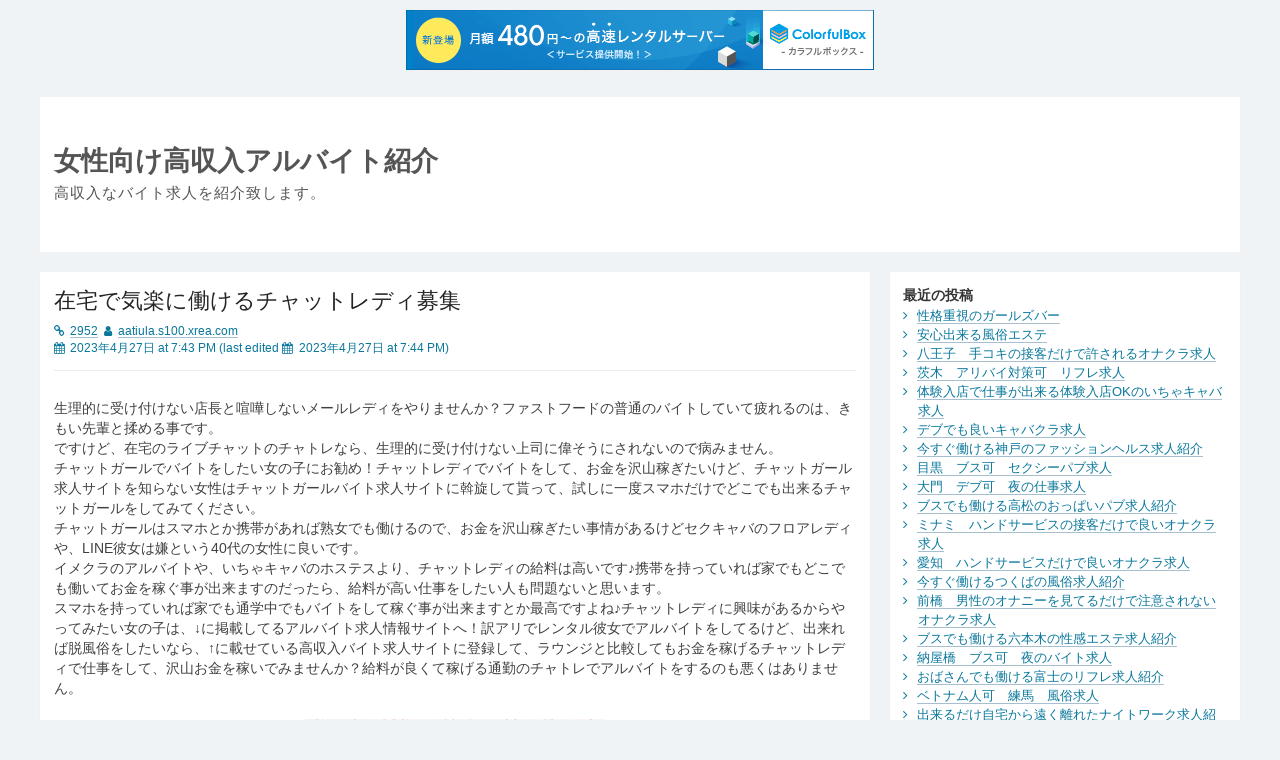

--- FILE ---
content_type: text/html; charset=UTF-8
request_url: http://aatiula.s100.xrea.com/?p=2952
body_size: 7952
content:
<!doctype html>
<html lang="ja">
<head>
	<meta charset="UTF-8">
	<meta name="viewport" content="width=device-width, initial-scale=1">
	<link rel="profile" href="https://gmpg.org/xfn/11">

	<title>在宅で気楽に働けるチャットレディ募集 &#8211; 女性向け高収入アルバイト紹介</title>
<meta name='robots' content='max-image-preview:large' />
<link rel="alternate" type="application/rss+xml" title="女性向け高収入アルバイト紹介 &raquo; フィード" href="http://aatiula.s100.xrea.com/?feed=rss2" />
<link rel="alternate" type="application/rss+xml" title="女性向け高収入アルバイト紹介 &raquo; コメントフィード" href="http://aatiula.s100.xrea.com/?feed=comments-rss2" />
<script type="text/javascript">
window._wpemojiSettings = {"baseUrl":"https:\/\/s.w.org\/images\/core\/emoji\/14.0.0\/72x72\/","ext":".png","svgUrl":"https:\/\/s.w.org\/images\/core\/emoji\/14.0.0\/svg\/","svgExt":".svg","source":{"concatemoji":"http:\/\/aatiula.s100.xrea.com\/wp-includes\/js\/wp-emoji-release.min.js?ver=6.2.8"}};
/*! This file is auto-generated */
!function(e,a,t){var n,r,o,i=a.createElement("canvas"),p=i.getContext&&i.getContext("2d");function s(e,t){p.clearRect(0,0,i.width,i.height),p.fillText(e,0,0);e=i.toDataURL();return p.clearRect(0,0,i.width,i.height),p.fillText(t,0,0),e===i.toDataURL()}function c(e){var t=a.createElement("script");t.src=e,t.defer=t.type="text/javascript",a.getElementsByTagName("head")[0].appendChild(t)}for(o=Array("flag","emoji"),t.supports={everything:!0,everythingExceptFlag:!0},r=0;r<o.length;r++)t.supports[o[r]]=function(e){if(p&&p.fillText)switch(p.textBaseline="top",p.font="600 32px Arial",e){case"flag":return s("\ud83c\udff3\ufe0f\u200d\u26a7\ufe0f","\ud83c\udff3\ufe0f\u200b\u26a7\ufe0f")?!1:!s("\ud83c\uddfa\ud83c\uddf3","\ud83c\uddfa\u200b\ud83c\uddf3")&&!s("\ud83c\udff4\udb40\udc67\udb40\udc62\udb40\udc65\udb40\udc6e\udb40\udc67\udb40\udc7f","\ud83c\udff4\u200b\udb40\udc67\u200b\udb40\udc62\u200b\udb40\udc65\u200b\udb40\udc6e\u200b\udb40\udc67\u200b\udb40\udc7f");case"emoji":return!s("\ud83e\udef1\ud83c\udffb\u200d\ud83e\udef2\ud83c\udfff","\ud83e\udef1\ud83c\udffb\u200b\ud83e\udef2\ud83c\udfff")}return!1}(o[r]),t.supports.everything=t.supports.everything&&t.supports[o[r]],"flag"!==o[r]&&(t.supports.everythingExceptFlag=t.supports.everythingExceptFlag&&t.supports[o[r]]);t.supports.everythingExceptFlag=t.supports.everythingExceptFlag&&!t.supports.flag,t.DOMReady=!1,t.readyCallback=function(){t.DOMReady=!0},t.supports.everything||(n=function(){t.readyCallback()},a.addEventListener?(a.addEventListener("DOMContentLoaded",n,!1),e.addEventListener("load",n,!1)):(e.attachEvent("onload",n),a.attachEvent("onreadystatechange",function(){"complete"===a.readyState&&t.readyCallback()})),(e=t.source||{}).concatemoji?c(e.concatemoji):e.wpemoji&&e.twemoji&&(c(e.twemoji),c(e.wpemoji)))}(window,document,window._wpemojiSettings);
</script>
<style type="text/css">
img.wp-smiley,
img.emoji {
	display: inline !important;
	border: none !important;
	box-shadow: none !important;
	height: 1em !important;
	width: 1em !important;
	margin: 0 0.07em !important;
	vertical-align: -0.1em !important;
	background: none !important;
	padding: 0 !important;
}
</style>
	<link rel='stylesheet' id='wp-block-library-css' href='http://aatiula.s100.xrea.com/wp-includes/css/dist/block-library/style.min.css?ver=6.2.8' type='text/css' media='all' />
<link rel='stylesheet' id='classic-theme-styles-css' href='http://aatiula.s100.xrea.com/wp-includes/css/classic-themes.min.css?ver=6.2.8' type='text/css' media='all' />
<style id='global-styles-inline-css' type='text/css'>
body{--wp--preset--color--black: #000000;--wp--preset--color--cyan-bluish-gray: #abb8c3;--wp--preset--color--white: #ffffff;--wp--preset--color--pale-pink: #f78da7;--wp--preset--color--vivid-red: #cf2e2e;--wp--preset--color--luminous-vivid-orange: #ff6900;--wp--preset--color--luminous-vivid-amber: #fcb900;--wp--preset--color--light-green-cyan: #7bdcb5;--wp--preset--color--vivid-green-cyan: #00d084;--wp--preset--color--pale-cyan-blue: #8ed1fc;--wp--preset--color--vivid-cyan-blue: #0693e3;--wp--preset--color--vivid-purple: #9b51e0;--wp--preset--gradient--vivid-cyan-blue-to-vivid-purple: linear-gradient(135deg,rgba(6,147,227,1) 0%,rgb(155,81,224) 100%);--wp--preset--gradient--light-green-cyan-to-vivid-green-cyan: linear-gradient(135deg,rgb(122,220,180) 0%,rgb(0,208,130) 100%);--wp--preset--gradient--luminous-vivid-amber-to-luminous-vivid-orange: linear-gradient(135deg,rgba(252,185,0,1) 0%,rgba(255,105,0,1) 100%);--wp--preset--gradient--luminous-vivid-orange-to-vivid-red: linear-gradient(135deg,rgba(255,105,0,1) 0%,rgb(207,46,46) 100%);--wp--preset--gradient--very-light-gray-to-cyan-bluish-gray: linear-gradient(135deg,rgb(238,238,238) 0%,rgb(169,184,195) 100%);--wp--preset--gradient--cool-to-warm-spectrum: linear-gradient(135deg,rgb(74,234,220) 0%,rgb(151,120,209) 20%,rgb(207,42,186) 40%,rgb(238,44,130) 60%,rgb(251,105,98) 80%,rgb(254,248,76) 100%);--wp--preset--gradient--blush-light-purple: linear-gradient(135deg,rgb(255,206,236) 0%,rgb(152,150,240) 100%);--wp--preset--gradient--blush-bordeaux: linear-gradient(135deg,rgb(254,205,165) 0%,rgb(254,45,45) 50%,rgb(107,0,62) 100%);--wp--preset--gradient--luminous-dusk: linear-gradient(135deg,rgb(255,203,112) 0%,rgb(199,81,192) 50%,rgb(65,88,208) 100%);--wp--preset--gradient--pale-ocean: linear-gradient(135deg,rgb(255,245,203) 0%,rgb(182,227,212) 50%,rgb(51,167,181) 100%);--wp--preset--gradient--electric-grass: linear-gradient(135deg,rgb(202,248,128) 0%,rgb(113,206,126) 100%);--wp--preset--gradient--midnight: linear-gradient(135deg,rgb(2,3,129) 0%,rgb(40,116,252) 100%);--wp--preset--duotone--dark-grayscale: url('#wp-duotone-dark-grayscale');--wp--preset--duotone--grayscale: url('#wp-duotone-grayscale');--wp--preset--duotone--purple-yellow: url('#wp-duotone-purple-yellow');--wp--preset--duotone--blue-red: url('#wp-duotone-blue-red');--wp--preset--duotone--midnight: url('#wp-duotone-midnight');--wp--preset--duotone--magenta-yellow: url('#wp-duotone-magenta-yellow');--wp--preset--duotone--purple-green: url('#wp-duotone-purple-green');--wp--preset--duotone--blue-orange: url('#wp-duotone-blue-orange');--wp--preset--font-size--small: 13px;--wp--preset--font-size--medium: 20px;--wp--preset--font-size--large: 36px;--wp--preset--font-size--x-large: 42px;--wp--preset--spacing--20: 0.44rem;--wp--preset--spacing--30: 0.67rem;--wp--preset--spacing--40: 1rem;--wp--preset--spacing--50: 1.5rem;--wp--preset--spacing--60: 2.25rem;--wp--preset--spacing--70: 3.38rem;--wp--preset--spacing--80: 5.06rem;--wp--preset--shadow--natural: 6px 6px 9px rgba(0, 0, 0, 0.2);--wp--preset--shadow--deep: 12px 12px 50px rgba(0, 0, 0, 0.4);--wp--preset--shadow--sharp: 6px 6px 0px rgba(0, 0, 0, 0.2);--wp--preset--shadow--outlined: 6px 6px 0px -3px rgba(255, 255, 255, 1), 6px 6px rgba(0, 0, 0, 1);--wp--preset--shadow--crisp: 6px 6px 0px rgba(0, 0, 0, 1);}:where(.is-layout-flex){gap: 0.5em;}body .is-layout-flow > .alignleft{float: left;margin-inline-start: 0;margin-inline-end: 2em;}body .is-layout-flow > .alignright{float: right;margin-inline-start: 2em;margin-inline-end: 0;}body .is-layout-flow > .aligncenter{margin-left: auto !important;margin-right: auto !important;}body .is-layout-constrained > .alignleft{float: left;margin-inline-start: 0;margin-inline-end: 2em;}body .is-layout-constrained > .alignright{float: right;margin-inline-start: 2em;margin-inline-end: 0;}body .is-layout-constrained > .aligncenter{margin-left: auto !important;margin-right: auto !important;}body .is-layout-constrained > :where(:not(.alignleft):not(.alignright):not(.alignfull)){max-width: var(--wp--style--global--content-size);margin-left: auto !important;margin-right: auto !important;}body .is-layout-constrained > .alignwide{max-width: var(--wp--style--global--wide-size);}body .is-layout-flex{display: flex;}body .is-layout-flex{flex-wrap: wrap;align-items: center;}body .is-layout-flex > *{margin: 0;}:where(.wp-block-columns.is-layout-flex){gap: 2em;}.has-black-color{color: var(--wp--preset--color--black) !important;}.has-cyan-bluish-gray-color{color: var(--wp--preset--color--cyan-bluish-gray) !important;}.has-white-color{color: var(--wp--preset--color--white) !important;}.has-pale-pink-color{color: var(--wp--preset--color--pale-pink) !important;}.has-vivid-red-color{color: var(--wp--preset--color--vivid-red) !important;}.has-luminous-vivid-orange-color{color: var(--wp--preset--color--luminous-vivid-orange) !important;}.has-luminous-vivid-amber-color{color: var(--wp--preset--color--luminous-vivid-amber) !important;}.has-light-green-cyan-color{color: var(--wp--preset--color--light-green-cyan) !important;}.has-vivid-green-cyan-color{color: var(--wp--preset--color--vivid-green-cyan) !important;}.has-pale-cyan-blue-color{color: var(--wp--preset--color--pale-cyan-blue) !important;}.has-vivid-cyan-blue-color{color: var(--wp--preset--color--vivid-cyan-blue) !important;}.has-vivid-purple-color{color: var(--wp--preset--color--vivid-purple) !important;}.has-black-background-color{background-color: var(--wp--preset--color--black) !important;}.has-cyan-bluish-gray-background-color{background-color: var(--wp--preset--color--cyan-bluish-gray) !important;}.has-white-background-color{background-color: var(--wp--preset--color--white) !important;}.has-pale-pink-background-color{background-color: var(--wp--preset--color--pale-pink) !important;}.has-vivid-red-background-color{background-color: var(--wp--preset--color--vivid-red) !important;}.has-luminous-vivid-orange-background-color{background-color: var(--wp--preset--color--luminous-vivid-orange) !important;}.has-luminous-vivid-amber-background-color{background-color: var(--wp--preset--color--luminous-vivid-amber) !important;}.has-light-green-cyan-background-color{background-color: var(--wp--preset--color--light-green-cyan) !important;}.has-vivid-green-cyan-background-color{background-color: var(--wp--preset--color--vivid-green-cyan) !important;}.has-pale-cyan-blue-background-color{background-color: var(--wp--preset--color--pale-cyan-blue) !important;}.has-vivid-cyan-blue-background-color{background-color: var(--wp--preset--color--vivid-cyan-blue) !important;}.has-vivid-purple-background-color{background-color: var(--wp--preset--color--vivid-purple) !important;}.has-black-border-color{border-color: var(--wp--preset--color--black) !important;}.has-cyan-bluish-gray-border-color{border-color: var(--wp--preset--color--cyan-bluish-gray) !important;}.has-white-border-color{border-color: var(--wp--preset--color--white) !important;}.has-pale-pink-border-color{border-color: var(--wp--preset--color--pale-pink) !important;}.has-vivid-red-border-color{border-color: var(--wp--preset--color--vivid-red) !important;}.has-luminous-vivid-orange-border-color{border-color: var(--wp--preset--color--luminous-vivid-orange) !important;}.has-luminous-vivid-amber-border-color{border-color: var(--wp--preset--color--luminous-vivid-amber) !important;}.has-light-green-cyan-border-color{border-color: var(--wp--preset--color--light-green-cyan) !important;}.has-vivid-green-cyan-border-color{border-color: var(--wp--preset--color--vivid-green-cyan) !important;}.has-pale-cyan-blue-border-color{border-color: var(--wp--preset--color--pale-cyan-blue) !important;}.has-vivid-cyan-blue-border-color{border-color: var(--wp--preset--color--vivid-cyan-blue) !important;}.has-vivid-purple-border-color{border-color: var(--wp--preset--color--vivid-purple) !important;}.has-vivid-cyan-blue-to-vivid-purple-gradient-background{background: var(--wp--preset--gradient--vivid-cyan-blue-to-vivid-purple) !important;}.has-light-green-cyan-to-vivid-green-cyan-gradient-background{background: var(--wp--preset--gradient--light-green-cyan-to-vivid-green-cyan) !important;}.has-luminous-vivid-amber-to-luminous-vivid-orange-gradient-background{background: var(--wp--preset--gradient--luminous-vivid-amber-to-luminous-vivid-orange) !important;}.has-luminous-vivid-orange-to-vivid-red-gradient-background{background: var(--wp--preset--gradient--luminous-vivid-orange-to-vivid-red) !important;}.has-very-light-gray-to-cyan-bluish-gray-gradient-background{background: var(--wp--preset--gradient--very-light-gray-to-cyan-bluish-gray) !important;}.has-cool-to-warm-spectrum-gradient-background{background: var(--wp--preset--gradient--cool-to-warm-spectrum) !important;}.has-blush-light-purple-gradient-background{background: var(--wp--preset--gradient--blush-light-purple) !important;}.has-blush-bordeaux-gradient-background{background: var(--wp--preset--gradient--blush-bordeaux) !important;}.has-luminous-dusk-gradient-background{background: var(--wp--preset--gradient--luminous-dusk) !important;}.has-pale-ocean-gradient-background{background: var(--wp--preset--gradient--pale-ocean) !important;}.has-electric-grass-gradient-background{background: var(--wp--preset--gradient--electric-grass) !important;}.has-midnight-gradient-background{background: var(--wp--preset--gradient--midnight) !important;}.has-small-font-size{font-size: var(--wp--preset--font-size--small) !important;}.has-medium-font-size{font-size: var(--wp--preset--font-size--medium) !important;}.has-large-font-size{font-size: var(--wp--preset--font-size--large) !important;}.has-x-large-font-size{font-size: var(--wp--preset--font-size--x-large) !important;}
.wp-block-navigation a:where(:not(.wp-element-button)){color: inherit;}
:where(.wp-block-columns.is-layout-flex){gap: 2em;}
.wp-block-pullquote{font-size: 1.5em;line-height: 1.6;}
</style>
<link rel='stylesheet' id='fontawesome-css' href='http://aatiula.s100.xrea.com/wp-content/themes/labbook/vendor/font-awesome/css/font-awesome.css?ver=1.1.8' type='text/css' media='all' />
<link rel='stylesheet' id='labbook-style-css' href='http://aatiula.s100.xrea.com/wp-content/themes/labbook/style.css?ver=1.1.8' type='text/css' media='all' />
<link rel="https://api.w.org/" href="http://aatiula.s100.xrea.com/index.php?rest_route=/" /><link rel="alternate" type="application/json" href="http://aatiula.s100.xrea.com/index.php?rest_route=/wp/v2/posts/2952" /><link rel="EditURI" type="application/rsd+xml" title="RSD" href="http://aatiula.s100.xrea.com/xmlrpc.php?rsd" />
<link rel="wlwmanifest" type="application/wlwmanifest+xml" href="http://aatiula.s100.xrea.com/wp-includes/wlwmanifest.xml" />
<meta name="generator" content="WordPress 6.2.8" />
<link rel="canonical" href="http://aatiula.s100.xrea.com/?p=2952" />
<link rel='shortlink' href='http://aatiula.s100.xrea.com/?p=2952' />
<link rel="alternate" type="application/json+oembed" href="http://aatiula.s100.xrea.com/index.php?rest_route=%2Foembed%2F1.0%2Fembed&#038;url=http%3A%2F%2Faatiula.s100.xrea.com%2F%3Fp%3D2952" />
<link rel="alternate" type="text/xml+oembed" href="http://aatiula.s100.xrea.com/index.php?rest_route=%2Foembed%2F1.0%2Fembed&#038;url=http%3A%2F%2Faatiula.s100.xrea.com%2F%3Fp%3D2952&#038;format=xml" />

<script type="text/javascript" charset="UTF-8" src="//cache1.value-domain.com/xrea_header.js" async="async"></script>
</head>

<body class="post-template-default single single-post postid-2952 single-format-standard">
<div id="page" class="site">
	<a class="skip-link screen-reader-text" href="#content">Skip to content</a>

	<header id="masthead" class="site-header">
				<div class="site-branding">
			<div class="custom-logo-container">
							</div>
			<div class="site-title-container">
							<p class="site-title"><a href="http://aatiula.s100.xrea.com/" rel="home">女性向け高収入アルバイト紹介</a></p>
										<p class="site-description">高収入なバイト求人を紹介致します。</p>
						</div>
		</div><!-- .site-branding -->

		<nav id="site-navigation" class="main-navigation">
			<button class="menu-toggle" aria-controls="primary-menu" aria-expanded="false">Primary Menu</button>
			<div id="primary-menu" class="menu"></div>
		</nav><!-- #site-navigation -->
	</header><!-- #masthead -->

	<div id="primary" class="content-area">
		<main id="main" class="site-main">

		
<article id="post-2952" class="post-2952 post type-post status-publish format-standard hentry category-1">
	<header class="entry-header">
		<h2 class="entry-title">在宅で気楽に働けるチャットレディ募集</h2>		<div class="entry-meta">
			<div class="byline"><i class="fa fa-link" title="ID"></i><a href="http://aatiula.s100.xrea.com/?p=2952" rel="bookmark">2952</a>&nbsp;&nbsp;<span class="authors"><i class="fa fa-user" title="Authors" aria-hidden="true"></i><span class="author vcard"><a href="http://aatiula.s100.xrea.com/?author=1">aatiula.s100.xrea.com</a></span></span>&nbsp;&nbsp;</div><div class="posted-on"><i class="fa fa-calendar" title="Publication date" aria-hidden="true"></i><time class="entry-date published" datetime="2023-04-27T19:43:57+09:00" title="3年 ago">2023年4月27日 at 7:43 PM</time> (last edited <i class="fa fa-calendar" title="Modification date" aria-hidden="true"></i><time class="updated" datetime="2023-04-27T19:44:17+09:00" title="3年 ago">2023年4月27日 at 7:44 PM</time>)</div>		</div><!-- .entry-meta -->
	</header><!-- .entry-header -->

	<div class="entry-content">
		<p>生理的に受け付けない店長と喧嘩しないメールレディをやりませんか？ファストフードの普通のバイトしていて疲れるのは、きもい先輩と揉める事です。<br />ですけど、在宅のライブチャットのチャトレなら、生理的に受け付けない上司に偉そうにされないので病みません。<br />チャットガールでバイトをしたい女の子にお勧め！チャットレディでバイトをして、お金を沢山稼ぎたいけど、チャットガール求人サイトを知らない女性はチャットガールバイト求人サイトに斡旋して貰って、試しに一度スマホだけでどこでも出来るチャットガールをしてみてください。<br />チャットガールはスマホとか携帯があれば熟女でも働けるので、お金を沢山稼ぎたい事情があるけどセクキャバのフロアレディや、LINE彼女は嫌という40代の女性に良いです。<br />イメクラのアルバイトや、いちゃキャバのホステスより、チャットレディの給料は高いです♪携帯を持っていれば家でもどこでも働いてお金を稼ぐ事が出来ますのだったら、給料が高い仕事をしたい人も問題ないと思います。<br />スマホを持っていれば家でも通学中でもバイトをして稼ぐ事が出来ますとか最高ですよね♪チャットレディに興味があるからやってみたい女の子は、↓に掲載してるアルバイト求人情報サイトへ！訳アリでレンタル彼女でアルバイトをしてるけど、出来れば脱風俗をしたいなら、↑に載せている高収入バイト求人サイトに登録して、ラウンジと比較してもお金を稼げるチャットレディで仕事をして、沢山お金を稼いでみませんか？給料が良くて稼げる通勤のチャトレでアルバイトをするのも悪くはありません。</p>
<div align="center"><a href="https://night-work.sakura.ne.jp/click/chatlady"><img decoding="async" src="https://night-work.sakura.ne.jp/click/chatlady_banner" width="300" height="250" border="0" /></a></div>
<p><span id="more-2952"></span>給料が高いバイトを探してるけど、ライブチャットのチャットガールでバイトをしてるのを知ってる人に内緒にしたいなら、画面を反転させるという方法や髪型を変える等のやり方をやってみてください。<br />スマホがあれば通勤中でも出来る仕事なのに、夜のバイトより稼げます♪ライブチャットのメールレディをやって稼ぎたい女性はライブチャットガールバイト求人情報サイトへ！スマホがあれば自分の家でもどこに居ても出来るチャットレディでバイトをして、いっぱいお金を稼ぎたいけど、ヘッドセットだったりマイクは無いので悩んでいる女の子も居るかも知れませんが、ウェブカメラだったりマイクは数千円なので、チャットレディを始めるなら購入してみてください。<br />自宅でアルバイトが出来る、在宅OKのチャットレディでバイトをして稼ぎたい女性はこちら！携帯があればどこでも出来るチャットレディでバイトをして、お金をいっぱい稼いでみませんか？派遣キャバと違って同伴をしなくても良いだけじゃなく、携帯だけで在宅でもどこに居てもバイトをして稼ぐ事が出来るチャットレディをするなら、このページに載せているアルバイト求人サイト！ホテヘルやラウンジで病むよりライブチャットのバイトで働きませんか？当ページに掲載しているアルバイト求人情報サイトだったら、時給が良くて稼げる通常のチャトレ求人とか、スマートフォンがあれば通学中でも仕事が出来るライブチャットの仕事求人を斡旋してバイトが出来ますから、時給が高いアルバイトをしたい女の子は、チャットガールでアルバイトをして、お小遣いを稼いでみませんか？コロナの影響で時短営業でも携帯さえあれば自分の家でも通勤中でも働けます♪スマホさえあれば自宅でも出先でもアルバイトが出来るライブチャットのテレフォンレディなら、コロナウイルスの影響で時短営業でも仕事をしてお金を稼ぐ事が出来るので、コロナの影響で非常事態宣言で無職になった人は、ライブチャットのチャットガールでバイトをして、お小遣いを稼いでみませんか？携帯を持っていれば出先でも稼げるチャットレディはお勧めです♪</p>
<div align="center"><a href="https://night-work.sakura.ne.jp/click/chatlady"><img decoding="async" loading="lazy" src="https://night-work.sakura.ne.jp/button.jpg" width="280" height="52" border="0" /></a></div>
<p><!--trackback:-->	</p>
<li><a href="https://xn--gmq8a582nn8o.biz/?p=186" target="_blank" rel="noopener">足利　体型不問　ＳＭクラブ求人</a></li>
<p><!--trackback:-->	</p>
<li><a href="https://xn--18j3fv97g8f0acvo.tokyo/?p=472" target="_blank" rel="noopener">大垣　30代以上でも働かせてくれる　オナクラ求人</a></li>
<p><!--trackback:-->	</p>
<li><a href="https://xn--ccke2i4a9j152qg65d.tokyo/?p=380" target="_blank" rel="noopener">東近江　在宅で出来る　バイト求人</a></li>
<p></p>
<li><a href="https://nightwork-kyujin.sakura.ne.jp/masturbationclub/5397/">三郷　おばさん可　オナクラ求人</a></li>
<p></p>
<li><a href="https://nightwork-kyujin.sakura.ne.jp/soapland/5029/">浦安　年齢不問　ソープランド求人</a></li>
<p></p>
			</div><!-- .entry-content -->

	<footer class="entry-footer">
		<span class="cat-links"><i class="fa fa-folder-open" aria-hidden="true"></i><a href="http://aatiula.s100.xrea.com/?cat=1" rel="category">未分類</a></span>&nbsp;&nbsp;	</footer>
</article><!-- #post-2952 -->

	<nav class="navigation post-navigation" aria-label="投稿">
		<h2 class="screen-reader-text">投稿ナビゲーション</h2>
		<div class="nav-links"><div class="nav-previous"><a href="http://aatiula.s100.xrea.com/?p=2950" rel="prev"><i class="fa fa-chevron-left" aria-hidden="true"></i> 泉大津　ノルマ無し　おっぱいパブ求人</a></div><div class="nav-next"><a href="http://aatiula.s100.xrea.com/?p=2954" rel="next">筑紫野　恋人を探せる出会い系サイト　無料登録 <i class="fa fa-chevron-right" aria-hidden="true"></i></a></div></div>
	</nav>
		</main><!-- #main -->
	</div><!-- #primary -->


<aside id="secondary" class="widget-area">
	
		<section id="recent-posts-2" class="widget widget_recent_entries">
		<h2 class="widget-title">最近の投稿</h2>
		<ul>
											<li>
					<a href="http://aatiula.s100.xrea.com/?p=6404">性格重視のガールズバー</a>
									</li>
											<li>
					<a href="http://aatiula.s100.xrea.com/?p=6402">安心出来る風俗エステ</a>
									</li>
											<li>
					<a href="http://aatiula.s100.xrea.com/?p=6400">八王子　手コキの接客だけで許されるオナクラ求人</a>
									</li>
											<li>
					<a href="http://aatiula.s100.xrea.com/?p=6398">茨木　アリバイ対策可　リフレ求人</a>
									</li>
											<li>
					<a href="http://aatiula.s100.xrea.com/?p=6396">体験入店で仕事が出来る体験入店OKのいちゃキャバ求人</a>
									</li>
											<li>
					<a href="http://aatiula.s100.xrea.com/?p=6394">デブでも良いキャバクラ求人</a>
									</li>
											<li>
					<a href="http://aatiula.s100.xrea.com/?p=6392">今すぐ働ける神戸のファッションヘルス求人紹介</a>
									</li>
											<li>
					<a href="http://aatiula.s100.xrea.com/?p=6390">目黒　ブス可　セクシーパブ求人</a>
									</li>
											<li>
					<a href="http://aatiula.s100.xrea.com/?p=6388">大門　デブ可　夜の仕事求人</a>
									</li>
											<li>
					<a href="http://aatiula.s100.xrea.com/?p=6386">ブスでも働ける高松のおっぱいパブ求人紹介</a>
									</li>
											<li>
					<a href="http://aatiula.s100.xrea.com/?p=6384">ミナミ　ハンドサービスの接客だけで良いオナクラ求人</a>
									</li>
											<li>
					<a href="http://aatiula.s100.xrea.com/?p=6382">愛知　ハンドサービスだけで良いオナクラ求人</a>
									</li>
											<li>
					<a href="http://aatiula.s100.xrea.com/?p=6380">今すぐ働けるつくばの風俗求人紹介</a>
									</li>
											<li>
					<a href="http://aatiula.s100.xrea.com/?p=6378">前橋　男性のオナニーを見てるだけで注意されないオナクラ求人</a>
									</li>
											<li>
					<a href="http://aatiula.s100.xrea.com/?p=6376">ブスでも働ける六本木の性感エステ求人紹介</a>
									</li>
											<li>
					<a href="http://aatiula.s100.xrea.com/?p=6374">納屋橋　ブス可　夜のバイト求人</a>
									</li>
											<li>
					<a href="http://aatiula.s100.xrea.com/?p=6372">おばさんでも働ける富士のリフレ求人紹介</a>
									</li>
											<li>
					<a href="http://aatiula.s100.xrea.com/?p=6370">ベトナム人可　練馬　風俗求人</a>
									</li>
											<li>
					<a href="http://aatiula.s100.xrea.com/?p=6368">出来るだけ自宅から遠く離れたナイトワーク求人紹介</a>
									</li>
											<li>
					<a href="http://aatiula.s100.xrea.com/?p=6366">体入で入店前に試しに１日働く事が出来るハンドヘルス</a>
									</li>
					</ul>

		</section><section id="archives-2" class="widget widget_archive"><h2 class="widget-title">アーカイブ</h2>
			<ul>
					<li><a href='http://aatiula.s100.xrea.com/?m=202601'>2026年1月</a></li>
	<li><a href='http://aatiula.s100.xrea.com/?m=202512'>2025年12月</a></li>
	<li><a href='http://aatiula.s100.xrea.com/?m=202511'>2025年11月</a></li>
	<li><a href='http://aatiula.s100.xrea.com/?m=202510'>2025年10月</a></li>
	<li><a href='http://aatiula.s100.xrea.com/?m=202509'>2025年9月</a></li>
	<li><a href='http://aatiula.s100.xrea.com/?m=202508'>2025年8月</a></li>
	<li><a href='http://aatiula.s100.xrea.com/?m=202507'>2025年7月</a></li>
	<li><a href='http://aatiula.s100.xrea.com/?m=202506'>2025年6月</a></li>
	<li><a href='http://aatiula.s100.xrea.com/?m=202505'>2025年5月</a></li>
	<li><a href='http://aatiula.s100.xrea.com/?m=202504'>2025年4月</a></li>
	<li><a href='http://aatiula.s100.xrea.com/?m=202503'>2025年3月</a></li>
	<li><a href='http://aatiula.s100.xrea.com/?m=202502'>2025年2月</a></li>
	<li><a href='http://aatiula.s100.xrea.com/?m=202501'>2025年1月</a></li>
	<li><a href='http://aatiula.s100.xrea.com/?m=202412'>2024年12月</a></li>
	<li><a href='http://aatiula.s100.xrea.com/?m=202411'>2024年11月</a></li>
	<li><a href='http://aatiula.s100.xrea.com/?m=202410'>2024年10月</a></li>
	<li><a href='http://aatiula.s100.xrea.com/?m=202409'>2024年9月</a></li>
	<li><a href='http://aatiula.s100.xrea.com/?m=202408'>2024年8月</a></li>
	<li><a href='http://aatiula.s100.xrea.com/?m=202407'>2024年7月</a></li>
	<li><a href='http://aatiula.s100.xrea.com/?m=202406'>2024年6月</a></li>
	<li><a href='http://aatiula.s100.xrea.com/?m=202405'>2024年5月</a></li>
	<li><a href='http://aatiula.s100.xrea.com/?m=202404'>2024年4月</a></li>
	<li><a href='http://aatiula.s100.xrea.com/?m=202403'>2024年3月</a></li>
	<li><a href='http://aatiula.s100.xrea.com/?m=202402'>2024年2月</a></li>
	<li><a href='http://aatiula.s100.xrea.com/?m=202401'>2024年1月</a></li>
	<li><a href='http://aatiula.s100.xrea.com/?m=202312'>2023年12月</a></li>
	<li><a href='http://aatiula.s100.xrea.com/?m=202311'>2023年11月</a></li>
	<li><a href='http://aatiula.s100.xrea.com/?m=202310'>2023年10月</a></li>
	<li><a href='http://aatiula.s100.xrea.com/?m=202309'>2023年9月</a></li>
	<li><a href='http://aatiula.s100.xrea.com/?m=202308'>2023年8月</a></li>
	<li><a href='http://aatiula.s100.xrea.com/?m=202307'>2023年7月</a></li>
	<li><a href='http://aatiula.s100.xrea.com/?m=202306'>2023年6月</a></li>
	<li><a href='http://aatiula.s100.xrea.com/?m=202305'>2023年5月</a></li>
	<li><a href='http://aatiula.s100.xrea.com/?m=202304'>2023年4月</a></li>
	<li><a href='http://aatiula.s100.xrea.com/?m=202303'>2023年3月</a></li>
	<li><a href='http://aatiula.s100.xrea.com/?m=202302'>2023年2月</a></li>
	<li><a href='http://aatiula.s100.xrea.com/?m=202301'>2023年1月</a></li>
	<li><a href='http://aatiula.s100.xrea.com/?m=202212'>2022年12月</a></li>
	<li><a href='http://aatiula.s100.xrea.com/?m=202211'>2022年11月</a></li>
	<li><a href='http://aatiula.s100.xrea.com/?m=202210'>2022年10月</a></li>
	<li><a href='http://aatiula.s100.xrea.com/?m=202209'>2022年9月</a></li>
	<li><a href='http://aatiula.s100.xrea.com/?m=202208'>2022年8月</a></li>
	<li><a href='http://aatiula.s100.xrea.com/?m=202207'>2022年7月</a></li>
	<li><a href='http://aatiula.s100.xrea.com/?m=202206'>2022年6月</a></li>
	<li><a href='http://aatiula.s100.xrea.com/?m=202205'>2022年5月</a></li>
	<li><a href='http://aatiula.s100.xrea.com/?m=202204'>2022年4月</a></li>
	<li><a href='http://aatiula.s100.xrea.com/?m=202203'>2022年3月</a></li>
	<li><a href='http://aatiula.s100.xrea.com/?m=202202'>2022年2月</a></li>
	<li><a href='http://aatiula.s100.xrea.com/?m=202201'>2022年1月</a></li>
	<li><a href='http://aatiula.s100.xrea.com/?m=202112'>2021年12月</a></li>
	<li><a href='http://aatiula.s100.xrea.com/?m=202111'>2021年11月</a></li>
	<li><a href='http://aatiula.s100.xrea.com/?m=202110'>2021年10月</a></li>
	<li><a href='http://aatiula.s100.xrea.com/?m=202109'>2021年9月</a></li>
	<li><a href='http://aatiula.s100.xrea.com/?m=202108'>2021年8月</a></li>
	<li><a href='http://aatiula.s100.xrea.com/?m=202107'>2021年7月</a></li>
	<li><a href='http://aatiula.s100.xrea.com/?m=202106'>2021年6月</a></li>
	<li><a href='http://aatiula.s100.xrea.com/?m=202105'>2021年5月</a></li>
	<li><a href='http://aatiula.s100.xrea.com/?m=202104'>2021年4月</a></li>
	<li><a href='http://aatiula.s100.xrea.com/?m=202103'>2021年3月</a></li>
	<li><a href='http://aatiula.s100.xrea.com/?m=202102'>2021年2月</a></li>
	<li><a href='http://aatiula.s100.xrea.com/?m=202101'>2021年1月</a></li>
	<li><a href='http://aatiula.s100.xrea.com/?m=202012'>2020年12月</a></li>
	<li><a href='http://aatiula.s100.xrea.com/?m=202011'>2020年11月</a></li>
	<li><a href='http://aatiula.s100.xrea.com/?m=202010'>2020年10月</a></li>
	<li><a href='http://aatiula.s100.xrea.com/?m=201906'>2019年6月</a></li>
	<li><a href='http://aatiula.s100.xrea.com/?m=201905'>2019年5月</a></li>
			</ul>

			</section></aside><!-- #secondary -->

	
	</div><!-- #page -->

<script type='text/javascript' src='http://aatiula.s100.xrea.com/wp-content/themes/labbook/js/navigation.js?ver=1.1.8' id='labbook-navigation-js'></script>
<script type='text/javascript' src='http://aatiula.s100.xrea.com/wp-content/themes/labbook/js/skip-link-focus-fix.js?ver=1.1.8' id='labbook-skip-link-focus-fix-js'></script>

</body>
</html>


--- FILE ---
content_type: text/css
request_url: http://aatiula.s100.xrea.com/wp-content/themes/labbook/style.css?ver=1.1.8
body_size: 7970
content:
/*!
Theme Name: Labbook
Theme URI: https://alp.attackllama.com/documentation/themes/labbook/
Author: Sean Leavey
Author URI: https://attackllama.com/
Description: Laboratory notebook theme, intended to be used in combination with Academic Labbook Plugin.
Version: 1.1.8
License: GNU General Public License v3 or later
License URI: LICENSE
Text Domain: labbook
Tags: custom-background, custom-logo, custom-menu, editor-style, education, theme-options, threaded-comments, translation-ready, two-columns

This theme, like WordPress, is licensed under the GPL.
Use it to make something cool, have fun, and share what you've learned with others.

Labbook is based on Underscores https://underscores.me/, (C) 2012-2017 Automattic, Inc.
Underscores is distributed under the terms of the GNU GPL v2 or later.

Normalizing styles have been helped along thanks to the fine work of
Nicolas Gallagher and Jonathan Neal https://necolas.github.io/normalize.css/
*/
/*--------------------------------------------------------------
>>> TABLE OF CONTENTS:
----------------------------------------------------------------
# Normalize
# Typography
# Elements
    ## Page
    ## Primary (content)
    ## Secondary (sidebar)
    ## Header (masthead)
    ## Footer (colophon)
# Forms
# Navigation
    ## Links
    ## Menus
# Accessibility
# Alignments
# Clearings
# Widgets
# Posts and pages
    ## Entries
    ## References
    ## Revisions
    ## Comments
# Advanced search
# Search
# Media
    ## Captions
    ## Galleries
--------------------------------------------------------------*/
/*--------------------------------------------------------------
# Normalize
--------------------------------------------------------------*/
/* normalize.css v8.0.0 | MIT License | github.com/necolas/normalize.css */

/* Document
     ========================================================================== */

/**
 * 1. Correct the line height in all browsers.
 * 2. Prevent adjustments of font size after orientation changes in iOS.
 */

 html {
    line-height: 1.15; /* 1 */
    -webkit-text-size-adjust: 100%; /* 2 */
}

/* Sections
     ========================================================================== */

/**
 * Remove the margin in all browsers.
 */

body {
    margin: 0;
}

/**
 * Correct the font size and margin on `h1` elements within `section` and
 * `article` contexts in Chrome, Firefox, and Safari.
 */

h1 {
    font-size: 2em;
    margin: 0.67em 0;
}

/* Grouping content
     ========================================================================== */

/**
 * 1. Add the correct box sizing in Firefox.
 * 2. Show the overflow in Edge and IE.
 */

hr {
    box-sizing: content-box; /* 1 */
    height: 0; /* 1 */
    overflow: visible; /* 2 */
}

/**
 * 1. Correct the inheritance and scaling of font size in all browsers.
 * 2. Correct the odd `em` font sizing in all browsers.
 */

pre {
    font-family: monospace, monospace; /* 1 */
    font-size: 1em; /* 2 */
}

/* Text-level semantics
     ========================================================================== */

/**
 * Remove the gray background on active links in IE 10.
 */

a {
    background-color: transparent;
}

/**
 * 1. Remove the bottom border in Chrome 57-
 * 2. Add the correct text decoration in Chrome, Edge, IE, Opera, and Safari.
 */

abbr[title] {
    border-bottom: none; /* 1 */
    text-decoration: underline; /* 2 */
    text-decoration: underline dotted; /* 2 */
}

/**
 * Add the correct font weight in Chrome, Edge, and Safari.
 */

b,
strong {
    font-weight: bolder;
}

/**
 * 1. Correct the inheritance and scaling of font size in all browsers.
 * 2. Correct the odd `em` font sizing in all browsers.
 */

code,
kbd,
samp {
    font-family: monospace, monospace; /* 1 */
    font-size: 1em; /* 2 */
}

/**
 * Add the correct font size in all browsers.
 */

small {
    font-size: 80%;
}

/**
 * Prevent `sub` and `sup` elements from affecting the line height in
 * all browsers.
 */

sub,
sup {
    font-size: 75%;
    line-height: 0;
    position: relative;
    vertical-align: baseline;
}

sub {
    bottom: -0.25em;
}

sup {
    top: -0.5em;
}

/* Embedded content
     ========================================================================== */

/**
 * Remove the border on images inside links in IE 10.
 */

img {
    border-style: none;
}

/* Forms
     ========================================================================== */

/**
 * 1. Change the font styles in all browsers.
 * 2. Remove the margin in Firefox and Safari.
 */

button,
input,
optgroup,
select,
textarea {
    font-family: inherit; /* 1 */
    font-size: 100%; /* 1 */
    line-height: 1.15; /* 1 */
    margin: 0; /* 2 */
}

/**
 * Show the overflow in IE.
 * 1. Show the overflow in Edge.
 */

button,
input { /* 1 */
    overflow: visible;
}

/**
 * Remove the inheritance of text transform in Edge, Firefox, and IE.
 * 1. Remove the inheritance of text transform in Firefox.
 */

button,
select { /* 1 */
    text-transform: none;
}

/**
 * Correct the inability to style clickable types in iOS and Safari.
 */

button,
[type="button"],
[type="reset"],
[type="submit"] {
    -webkit-appearance: button;
}

/**
 * Remove the inner border and padding in Firefox.
 */

button::-moz-focus-inner,
[type="button"]::-moz-focus-inner,
[type="reset"]::-moz-focus-inner,
[type="submit"]::-moz-focus-inner {
    border-style: none;
    padding: 0;
}

/**
 * Restore the focus styles unset by the previous rule.
 */

button:-moz-focusring,
[type="button"]:-moz-focusring,
[type="reset"]:-moz-focusring,
[type="submit"]:-moz-focusring {
    outline: 1px dotted ButtonText;
}

/**
 * Correct the padding in Firefox.
 */

fieldset {
    padding: 0.35em 0.75em 0.625em;
}

/**
 * 1. Correct the text wrapping in Edge and IE.
 * 2. Correct the color inheritance from `fieldset` elements in IE.
 * 3. Remove the padding so developers are not caught out when they zero out
 *		`fieldset` elements in all browsers.
 */

legend {
    box-sizing: border-box; /* 1 */
    color: inherit; /* 2 */
    display: table; /* 1 */
    max-width: 100%; /* 1 */
    padding: 0; /* 3 */
    white-space: normal; /* 1 */
}

/**
 * Add the correct vertical alignment in Chrome, Firefox, and Opera.
 */

progress {
    vertical-align: baseline;
}

/**
 * Remove the default vertical scrollbar in IE 10+.
 */

textarea {
    overflow: auto;
}

/**
 * 1. Add the correct box sizing in IE 10.
 * 2. Remove the padding in IE 10.
 */

[type="checkbox"],
[type="radio"] {
    box-sizing: border-box; /* 1 */
    padding: 0; /* 2 */
}

/**
 * Correct the cursor style of increment and decrement buttons in Chrome.
 */

[type="number"]::-webkit-inner-spin-button,
[type="number"]::-webkit-outer-spin-button {
    height: auto;
}

/**
 * 1. Correct the odd appearance in Chrome and Safari.
 * 2. Correct the outline style in Safari.
 */

[type="search"] {
    -webkit-appearance: textfield; /* 1 */
    outline-offset: -2px; /* 2 */
}

/**
 * Remove the inner padding in Chrome and Safari on macOS.
 */

[type="search"]::-webkit-search-decoration {
    -webkit-appearance: none;
}

/**
 * 1. Correct the inability to style clickable types in iOS and Safari.
 * 2. Change font properties to `inherit` in Safari.
 */

::-webkit-file-upload-button {
    -webkit-appearance: button; /* 1 */
    font: inherit; /* 2 */
}

/* Interactive
     ========================================================================== */

/*
 * Add the correct display in Edge, IE 10+, and Firefox.
 */

details {
    display: block;
}

/*
 * Add the correct display in all browsers.
 */

summary {
    display: list-item;
}

/* Misc
     ========================================================================== */

/**
 * Add the correct display in IE 10+.
 */

template {
    display: none;
}

/**
 * Add the correct display in IE 10.
 */

[hidden] {
    display: none;
}

/*--------------------------------------------------------------
# Typography
--------------------------------------------------------------*/
body,
button,
input,
select,
optgroup,
textarea {
    color: #404040;
    font-family: sans-serif;
    font-size: 85%;
    line-height: 1.5;
}

h1, h2 {
    clear: both;
    font-weight: 400;
    color: #252525;
}

h3, h4, h5, h6 {
    clear: both;
}

p {
    margin-bottom: 1.5em;
}

dfn, cite, em, i {
    font-style: italic;
}

blockquote {
    margin: 0 1.5em;
    border-left: 0.25em solid #ccc;
    padding-left: 0.5em;
}

address {
    margin: 0 0 1.5em;
}

pre {
    background: #eee;
    font-family: "Courier 10 Pitch", Courier, monospace;
    font-size: 95%;
    line-height: 1.6;
    margin-bottom: 1.6em;
    max-width: 100%;
    overflow: auto;
    padding: 1.6em;
}

code, tt, var {
    font-family: Monaco, Consolas, "Andale Mono", "DejaVu Sans Mono", monospace;
    font-size: 95%;
    font-style: normal;
}

kbd {
    background-color: #eee;
    border-radius: 3px;
    border: 1px solid #b4b4b4;
    box-shadow: 0 1px 1px rgba(0, 0, 0, .2), 0 2px 0 0 rgba(255, 255, 255, .7) inset;
    color: #333;
    display: inline-block;
    font-size: .85em;
    font-weight: 700;
    line-height: 1;
    padding: 2px 4px;
    white-space: nowrap;
}

abbr, acronym {
    border-bottom: 1px dotted #666;
    cursor: help;
}

mark, ins {
    background: #fff9c0;
    text-decoration: none;
}

big {
    font-size: 125%;
}

/*--------------------------------------------------------------
# Elements
--------------------------------------------------------------*/
html {
    box-sizing: border-box;
}

*,
*:before,
*:after {
    /* Inherit box-sizing to make it easier to change the property for components that leverage other behavior; see https://css-tricks.com/inheriting-box-sizing-probably-slightly-better-best-practice/ */
    box-sizing: inherit;
}

body {
    /* Fallback for when there is no custom background color defined. */
    background: none repeat scroll 0 0 #f0f3f5;
}

hr {
    background-color: #ccc;
    border: 0;
    height: 1px;
    margin: 1.5em 0;
    margin-left: auto;
    margin-right: auto;
    width: 25%; /* default block editor separator is short; related bug: https://github.com/WordPress/gutenberg/issues/10569 */
}

/* wide separator */
hr.is-style-wide {
    width: 75%;
}

/* dotted separator */
hr.is-style-dots {
    /* default to full width */
    width: 100%;
}

ul, ol {
    margin: 0 0 0.5em 0;
    padding-left: 2em;
}

ul {
    list-style: disc;
}

ol {
    list-style: decimal;
}

li > ul,
li > ol {
    margin-bottom: 0;
    margin-left: 0;
}

dt {
    font-weight: bold;
}

dd {
    margin: 0 1.5em 1.5em;
}

img {
    height: auto;
    /* Make sure images are scaled correctly. */
    max-width: 100%;
    /* Adhere to container width. */
}

figure {
    margin: 1em 0;
    /* Extra wide images within figure tags don't overflow the content area. */
}

table {
    margin: 0 0 1.5em;
    border-collapse: collapse;
    width: 100%;
}

td,
th {
    padding: 0.5em;
    border: 1px solid #767676;
}

/*--------------------------------------------------------------
## Page
--------------------------------------------------------------*/

/* Main grid */
#page {
    display: grid;
    width: 95%;
    max-width: 1200px;
    margin: 2em auto 0 auto;
    grid-template-columns: 100%;
    grid-template-rows: auto 1fr auto auto;
    grid-template-areas:
        "header"
        "main"
        "sidebar"
        "footer";
}

/* Small devices (e.g. tablets) */
@media (min-width: 768px) {
    #page {
        /* minmax(0, 1fr) stops <pre> expanding column: https://stackoverflow.com/questions/52587749/why-does-a-1fr-css-grid-column-neutralize-overflow-scroll-of-its-child-pre */
        grid-template-columns: minmax(0, 1fr) 250px;
        grid-template-rows: auto 1fr auto;
        grid-template-areas:
            "header header"
            "main sidebar"
            "footer footer";
        grid-gap: 20px;
    }
}

/* Medium devices (desktops) */
@media (min-width: 992px) {
    #page {
        /* minmax(0, 1fr) stops <pre> expanding column: https://stackoverflow.com/questions/52587749/why-does-a-1fr-css-grid-column-neutralize-overflow-scroll-of-its-child-pre */
        grid-template-columns: minmax(0, 1fr) 350px;
    }
}

/*--------------------------------------------------------------
## Primary (content)
--------------------------------------------------------------*/

#primary {
    grid-area: main;
}

#primary a {
    border-bottom: #a8bfcf 1px solid;
    margin-bottom: 1px; /* compensate for 2px border on hover */
}

#primary a:hover {
    border-bottom: #005a9c 2px solid;
    background-color:#efefef;
    margin-bottom: 0px; /* compensate for 2px border on hover */
}

/* avoid styling buttons that are inside links the way we style other links */
#primary .wp-block-button a.wp-block-button__link:hover,
#primary .wp-block-file a.wp-block-file__button:hover {
    border-bottom: none;
    background-color: #32373c; /* Gutenberg default */
    margin-bottom: 2px; /* compensate for no border */
    opacity: 0.85; /* Gutenberg default */
}

/*--------------------------------------------------------------
## Secondary (sidebar)
--------------------------------------------------------------*/

#secondary {
    grid-area: sidebar;
    font-size: 95%;
}

#secondary a {
    border-bottom: #a8bfcf 1px solid;
}

#secondary a:hover {
    border-bottom: #005a9c 2px solid;
    background-color:#efefef;
}

/*--------------------------------------------------------------
## Header (Masthead)
--------------------------------------------------------------*/

#masthead {
    grid-area: header;
}

#masthead .site-branding {
    background-color: #ffffff;
    width: 100%;
    display: grid;
    grid-template-columns: 1fr auto;
    grid-template-rows: 155px; /* should match header image max height */
    grid-template-areas: "title logo";
    align-items: center;
    overflow: hidden;
}

#masthead .site-title-container {
    grid-area: title;
    padding: 1em;
}

#masthead .site-title {
	font-size: 200%;
    font-weight: 700;
	line-height: 1.2;
	margin: 0 0 5px 0;
    padding: 0;
}

#masthead .site-title a {
	color: #555;
}

#masthead .site-description {
    color: #555;
    font-size: 110%;
	letter-spacing: 1px;
	margin: 5px 0 0 0;
    padding: 0;
}

#masthead .custom-logo-container {
    grid-area: logo;
    justify-self: end;
}

/*--------------------------------------------------------------
## Footer (Colophon)
--------------------------------------------------------------*/

#colophon {
    font-size: 95%;
    grid-area: footer;
    background-color: #0b789c;
    color: #ffffff;
    text-align: center;
    padding: 1em;
}

#colophon a {
	color: #eeeeee;
}

#colophon .imprint-left {
	float: left;
}

#colophon .imprint-right {
	float: right;
}

/*--------------------------------------------------------------
# Forms
--------------------------------------------------------------*/
button,
input[type="button"],
input[type="reset"],
input[type="submit"] {
    border: 1px solid;
    border-color: #ccc #ccc #bbb;
    border-radius: 3px;
    background: #e6e6e6;
    color: rgba(0, 0, 0, 0.8);
    font-size: 12px;
    font-size: 0.75rem;
    line-height: 1;
    padding: .6em 1em .4em;
}

button:hover,
input[type="button"]:hover,
input[type="reset"]:hover,
input[type="submit"]:hover {
    border-color: #ccc #bbb #aaa;
}

button:active, button:focus,
input[type="button"]:active,
input[type="button"]:focus,
input[type="reset"]:active,
input[type="reset"]:focus,
input[type="submit"]:active,
input[type="submit"]:focus {
    border-color: #aaa #bbb #bbb;
}

input[type="text"],
input[type="email"],
input[type="url"],
input[type="password"],
input[type="search"],
input[type="number"],
input[type="tel"],
input[type="range"],
input[type="date"],
input[type="month"],
input[type="week"],
input[type="time"],
input[type="datetime"],
input[type="datetime-local"],
input[type="color"],
textarea {
    color: #666;
    border: 1px solid #ccc;
    border-radius: 3px;
    padding: 3px;
}

input[type="text"]:focus,
input[type="email"]:focus,
input[type="url"]:focus,
input[type="password"]:focus,
input[type="search"]:focus,
input[type="number"]:focus,
input[type="tel"]:focus,
input[type="range"]:focus,
input[type="date"]:focus,
input[type="month"]:focus,
input[type="week"]:focus,
input[type="time"]:focus,
input[type="datetime"]:focus,
input[type="datetime-local"]:focus,
input[type="color"]:focus,
textarea:focus {
    color: #111;
}

select {
    border: 1px solid #ccc;
}

textarea {
    width: 100%;
}

/*--------------------------------------------------------------
# Navigation
--------------------------------------------------------------*/
/*--------------------------------------------------------------
## Links
--------------------------------------------------------------*/

a, a:visited, a:hover, a:focus, a:active {
    color: #0b789c;
    text-decoration: none;
}

a:focus {
    outline: thin dotted;
}

a:hover, a:active {
    outline: 0;
}

/*--------------------------------------------------------------
## Menus
--------------------------------------------------------------*/
.main-navigation {
    font-size: 95%;
    clear: both;
    display: block;
    float: left;
    width: 100%;
    background-color: #0b789c;
}

.main-navigation ul {
    display: none;
    list-style: none;
    margin: 0;
    padding-left: 0;
}

.main-navigation ul ul {
    box-shadow: 0 3px 3px rgba(0, 0, 0, 0.2);
    float: left;
    position: absolute;
    min-width: 180px;
    top: 100%;
    left: -999em;
    z-index: 99999;
}

.main-navigation ul ul ul {
    left: -999em;
    top: 0;
}

.main-navigation ul ul li {
	border-top: 1px dashed #ddd;
	width: 100%;
}

.main-navigation ul ul li:first-child {
    border: 0;
}

.main-navigation ul ul li:hover > ul,
.main-navigation ul ul li.focus > ul {
    left: 100%;
}

.main-navigation ul ul a {
    width: 200px;
}

.main-navigation ul li:hover > ul,
.main-navigation ul li.focus > ul {
    background-color: #fff;
    left: auto;
}

.main-navigation li {
    float: left;
    position: relative;
}

.main-navigation li ul li {
	float: left;
	text-align: left;
}

.main-navigation a {
    display: block;
    text-decoration: none;
	color: #fff;
	height: 48px;
	line-height: 48px;
	padding: 0 1em;
}

.main-navigation ul ul a {
	color: #656565;
	display: block;
	height: auto;
	line-height: 1.5;
	padding: 0.75em 1em;
	background: #fff;
}

.main-navigation ul ul a:hover,
.main-navigation ul ul a:focus,
.main-navigation ul ul a:active {
	color: #0b789c;
}

/* Small menu, displays on mobile instead of full menu. */
.menu-toggle,
.main-navigation.toggled ul {
    display: block;
    border: medium none;
    background: none repeat scroll 0 0 #0b789c;
    color: #fff;
}

.menu-toggle:before {
    font-family: "FontAwesome" !important;
    content: '\f0c9'; /* bars */
    margin-right: 10px;
}

@media screen and (min-width: 37.5em) {
    .menu-toggle {
        display: none;
    }
    .main-navigation ul {
        display: block;
    }
}

.main-navigation > .menu > ul > li.page_item_has_children > a,
.main-navigation > div > ul > li.menu-item-has-children > a {
    padding-right: 18px;
}

.main-navigation > .menu > ul > li.page_item_has_children > a:before,
.main-navigation > div > ul > li.menu-item-has-children > a:before {
    font-family: "FontAwesome" !important;
    font-style: normal !important;
    font-weight: normal !important;
    font-variant: normal !important;
    text-transform: none !important;
    line-height: 1;
    position: absolute;
    right: 2px;
    top: 18px;
    content: "\f107";
    font-size: 95%;
    width: 14px;
    text-align: left;
    display: inline-block;
}

.site-main .comment-navigation, .site-main .posts-navigation, .site-main .post-navigation {
    margin: 0 0 1.5em;
    overflow: hidden;
}

.site-main .posts-navigation, .site-main .post-navigation {
    background-color: #ffffff;
    box-shadow: 0 1px 1px rgba(0, 0, 0, 0.06);
    padding: 1.5em 1.5em;
}

.comment-navigation .nav-previous,
.posts-navigation .nav-previous,
.post-navigation .nav-previous {
    float: left;
    width: 50%;
}

.comment-navigation .nav-next,
.posts-navigation .nav-next,
.post-navigation .nav-next {
    float: right;
    text-align: right;
    width: 50%;
}

/*--------------------------------------------------------------
# Accessibility
--------------------------------------------------------------*/
/* Text meant only for screen readers. */
.screen-reader-text {
    border: 0;
    clip: rect(1px, 1px, 1px, 1px);
    clip-path: inset(50%);
    height: 1px;
    margin: -1px;
    overflow: hidden;
    padding: 0;
    position: absolute !important;
    width: 1px;
    word-wrap: normal !important; /* Many screen reader and browser combinations announce broken words as they would appear visually. */
}

.screen-reader-text:focus {
    background-color: #f1f1f1;
    border-radius: 3px;
    box-shadow: 0 0 2px 2px rgba(0, 0, 0, 0.6);
    clip: auto !important;
    clip-path: none;
    color: #21759b;
    display: block;
    font-weight: bold;
    height: auto;
    left: 5px;
    line-height: normal;
    padding: 15px 23px 14px;
    text-decoration: none;
    top: 5px;
    width: auto;
    z-index: 100000;
    /* Above WP toolbar. */
}

/* Do not show the outline on the skip link target. */
#content[tabindex="-1"]:focus {
    outline: 0;
}

/*--------------------------------------------------------------
# Alignments
--------------------------------------------------------------*/
.alignleft {
    display: inline;
    float: left;
    margin-right: 1.5em;
}

.alignright {
    display: inline;
    float: right;
    margin-left: 1.5em;
}

.aligncenter {
    clear: both;
    display: block;
    margin-left: auto;
    margin-right: auto;
}

/*--------------------------------------------------------------
# Clearings
--------------------------------------------------------------*/
.clear:before,
.clear:after,
.entry-content:before,
.entry-content:after,
.comment-content:before,
.comment-content:after,
.site-header:before,
.site-header:after,
.site-content:before,
.site-content:after,
.site-footer:before,
.site-footer:after {
    content: "";
    display: table;
    table-layout: fixed;
}

.clear:after,
.entry-content:after,
.comment-content:after,
.site-header:after,
.site-content:after,
.site-footer:after {
    clear: both;
}

/*--------------------------------------------------------------
# Widgets
--------------------------------------------------------------*/
.widget {
    background-color: #ffffff;
    box-shadow: 0 1px 1px rgba(0, 0, 0, 0.06);
    margin: 0 0 1.5em 0;
    padding: 1em;
    color: #757575;
}

/* Make sure select elements fit in widgets */
.widget select {
    max-width: 100%;
    font-size: 95%;
}

.widget .widget-title {
    margin: 0;
    color: #353535;
    font-size: 110%;
    font-weight: bold;
}

/* remove standard bullet points */
.widget ul {
	list-style-type: none;
    margin: 0 0 0 15px;
    padding: 0;
}

/* default list style type for widgets */
.widget ul li:before {
	font-family: 'FontAwesome';
	content: '\f105'; /* arrow-right */
	margin: 0 5px 0 -15px;
	color: #0b789c;
}

.widget + .widget_ssl-alp-revisions li:before {
    font-family: 'FontAwesome';
	content: '\f040'; /* pencil */
}

.widget + .widget_recent_comments li:before {
    font-family: 'FontAwesome';
	content: '\f0e5'; /* question */
}

/* Shared search field properties (widget and advanced) */
.search-form .search-field, .advanced-search-form .search-field {
	border:1px #CCCCCC solid;
	font-weight: normal;
	font-family: inherit;
	box-sizing: border-box;
}

/* Flexbox used to make search box fill available width. */
.search-form .search-flex {
    display: flex;
    align-items: stretch;
}

.search-form .search-flex .search-field {
    flex: 1; /* stretch to fit available space */
    min-width: 0; /* avoid default minimum width using content width */
}

.search-form .search-flex .search-advanced-link {
    align-self: center; /* vertically center the contents */
    margin-left: 0.5em;
}

/*--------------------------------------------------------------
# Posts and pages
--------------------------------------------------------------*/
.sticky {
    display: block;
    border: 2px dashed red;
}

.post,
.page {
    margin: 0 0 1.5em 0;
}

.page-content,
.entry-content,
.entry-summary {
    margin: 0;
}

.page-header {
    padding-left: 0.5em;
}

.page-header .page-title {
    margin-top: 0;
}

.page-links {
    clear: both;
    padding: 1em 0.5em;
}

/* page-content used pages without items, e.g. 404 and content-none */
.page-content {
    padding-left: 0.5em;
    padding-right: 0.5em;
}

/*--------------------------------------------------------------
## Entries
--------------------------------------------------------------*/
.hentry {
    background-color: #ffffff;
    box-shadow: 0 1px 1px rgba(0, 0, 0, 0.06);
    padding: 1em;
}

.entry-header, .entry-footer {
	clear: both;
	color: #0b789c;
    position: relative;
    font-size: 85%;
}

/* space after icons in post header and footer */
.entry-header .fa, .entry-footer .fa {
	margin-right: 0.5em;
}

.labbook-read-button {
    cursor: pointer;
}

.entry-footer {
    line-height: 175%;
}

.entry-title {
    font-size: 1.9em;
    margin: 0 0 0.25em 0;
    word-wrap: break-word;
}

/* show visited posts' titles in different colour */
.entry-title a.entry-read {
    color: #252525;
    border-bottom: #404040 1px solid !important;
}

.entry-content, .entry-summary {
    border-top: 1px solid rgba(0, 0, 0, 0.07);
    border-bottom: 1px solid rgba(0, 0, 0, 0.07);
    margin-top: 1em;
    margin-bottom: 1em;
    padding-top: 1em;
    padding-bottom: 1em;
}

.entry-content h1,
.entry-content h2,
.entry-content h3,
.entry-content h4,
.entry-content h5,
.entry-content h6 {
    clear: left; /* disable clear: right to allow table of contents to float to right */
}

/* category and tag links */
.entry-footer .cat-links a, .entry-footer .tag-links a {
	background-color: #F5DF44;
    border-radius: 4px;
    padding: 2px;
    border: none !important;
}

.breadcrumbs {
    font-size: 85%;
}

.breadcrumbs ul {
	clear: both;
    list-style: none;
	margin: 0 0 0.5em 0;
	padding: 0;
    overflow: hidden;
}

.breadcrumbs ul li {
	display: inline;
    vertical-align: middle;
    margin-right: 15px;
}

/* breadcrumb list item separator */
.breadcrumbs ul li + li:before {
	font-family: "FontAwesome" !important;
	content: "\f101";
    margin-right: 15px;
}

.entry-toc {
    float: right;
    clear: right;
    border: #a8bfcf 1px solid;
    padding: 0.5em;
    margin: 1em 0 1em 1em; /* avoid adding margin on right where container already pads by 1em */
    width: 35%;
    font-size: 85%;
}

.entry-toc-title {
    margin: 0; /* get rid of heading margin */
}

/* style for all lists descended from entry-toc, including sublists */
.entry-toc ul {
	list-style-type: none; /* remove standard bullet points */
    padding: 0 0 0 15px;
    margin: 0;
}

/* remove padding from top level */
.entry-toc > ul {
    padding: 0;
    margin-bottom: 0;
}

.entry-toc ul li:before {
	font-family: 'FontAwesome';
	content: '\f105'; /* arrow-right */
	margin: 0 5px 0 -15px;
    color: #0b789c;
    content: none; /* remove icon; moved to :before selector on a elements */
}

.entry-toc ul li a:before {
	font-family: 'FontAwesome';
	content: '\f105'; /* arrow-right */
	margin: 0 5px 0 -10px;
	color: #0b789c;
}

/*--------------------------------------------------------------
## References
--------------------------------------------------------------*/
#post-references {
	background-color: #ffffff;
    box-shadow: 0 1px 1px rgba(0, 0, 0, 0.06);
    margin: 0 0 1.5em;
    padding: 1.5em 1.5em;
}

#post-references h3 {
	color: #353535;
    margin: 0 0 1em 0;
    font-weight: bold;
}

#post-references h4 {
	margin-bottom: 5px;
}

#post-references ul {
	margin: 0;
	padding: 0 0 0 20px;
	list-style: none;
}

#post-references ul li:before {
	font-family: 'FontAwesome';
	content: '\f105';
	margin: 0 5px 0 -15px;
	color: #0b789c;
}

#post-references ul li {
	font-size: 85%;
	margin-bottom: 6px;
}

/*--------------------------------------------------------------
## Revisions
--------------------------------------------------------------*/
#post-revisions {
	background-color: #ffffff;
    box-shadow: 0 1px 1px rgba(0, 0, 0, 0.06);
    margin: 0 0 1.5em;
    padding: 1.5em 1.5em;
}

#post-revisions h3 {
	color: #353535;
    margin: 0 0 1em 0;
    font-weight: bold;
}

#post-revisions table {
    font-size: 85%;
}

#post-revisions td, #post-revisions th {
    border-color: #a7a7a7;
}

#post-revisions tr.post-revision-current,
#post-revisions tr.post-revision-autosave,
#post-revisions tr.post-revision-original {
    background-color: #eee;
}

#post-revisions .post-revision-abbr-col {
    width: 7ch; /* character widths */
}

#post-revisions .post-revision-author-col {
    width: 150px;
}

#post-revisions .post-revision-date-col {
    width: 14ch; /* character widths */
}

#post-revisions .post-revision-author,
#post-revisions .post-revision-date {
    text-align: center;
}

/*--------------------------------------------------------------
## Comments
--------------------------------------------------------------*/
.comments-area {
    background-color: #ffffff;
    box-shadow: 0 1px 1px rgba(0, 0, 0, 0.06);
    padding: 1.5em;
}

.comments-title {
    margin-top: 0;
}

.comment-reply-title {
    margin-top: 0;
}

.comment-content a {
    word-wrap: break-word;
}

.bypostauthor {
    display: block;
}

.comment-meta {
	margin-right: 15px;
	font-size: 85%;
}

.comment-list {
    margin: 1em 0;
}

.comment-list, .children {
    list-style: none; /* remove numbering from comment lists */
}

.comments-area h3 {
    color: #353535;
    font-size: 1.385em;
}

.comment-list .comment-meta {
	padding: 10px 0px;
}

.comment-list .comment-content {
	border: 1px dotted #cccccc;
	padding: 10px;
}

.comment-list .comment-content p {
	margin: 3px 0 3px 0;
}

.comment-body .reply {
	margin: 5px 0px 10px 0px;
}

.comment-body .comment-metadata {
	margin: 5px 0px;
}

.comment-list a.comment-reply-link:before {
	font-family: "FontAwesome"; /* swinging left arrow */
	content: '\f112';
	margin-right: 3px;
}

.comment-list a.comment-edit-link {
	margin-left: 10px;
}

.comment-list a.comment-edit-link:before {
	font-family: "FontAwesome";
	content: '\f044';
	margin-right: 3px;
}

.comment-list .comment-metadata > a:before {
	font-family: "FontAwesome";
	content: '\f073';
    margin-right: 3px;
}

/*--------------------------------------------------------------
# Archives
--------------------------------------------------------------*/
.archive-description {
    margin-top: 0.5em;
    margin-bottom: 1.5em;
}

.archive-description p {
    margin: 0;
}

/*--------------------------------------------------------------
# Advanced search
--------------------------------------------------------------*/
/* Stop h3 margin taking up too much space */
.advanced-search h3:first-child {
    margin-top: 0;
}

/* advanced search form */
.advanced-search-form {
    padding-bottom: 2em;
}

.advanced-search .search-field {
    min-width: 33%;
}

.advanced-search-date-range {
    border: none;
    padding-left: 0;
}

/* advanced search criteria */
table.advanced-search-criteria {
    table-layout: fixed;
    font-size: 95%;
}

.advanced-search-criteria td, .advanced-search-criteria th {
    border: none;
}

table.advanced-search-criteria select {
    width: 100%;
}

.advanced-search-hint {
    margin-top: 0.25em;
    font-style: italic;
}

/*--------------------------------------------------------------
# Media
--------------------------------------------------------------*/
.page-content .wp-smiley,
.entry-content .wp-smiley,
.comment-content .wp-smiley {
    border: none;
    margin-bottom: 0;
    margin-top: 0;
    padding: 0;
}

/* Make sure embeds and iframes fit their containers. */
embed,
iframe,
object {
    max-width: 100%;
}

/* Make sure logo link wraps around logo image. */
.custom-logo-link {
    display: inline-block;
}

/*--------------------------------------------------------------
## Captions
--------------------------------------------------------------*/
.wp-caption {
    margin-bottom: 1.5em;
    max-width: 100%;
}

.wp-caption img[class*="wp-image-"] {
    display: block;
    margin-left: auto;
    margin-right: auto;
}

.wp-caption .wp-caption-text {
    margin: 0.8075em 0;
}

.wp-caption-text {
    text-align: center;
}

/*--------------------------------------------------------------
## Galleries
--------------------------------------------------------------*/
.gallery {
    margin-bottom: 1.5em;
}

.gallery-item {
    display: inline-block;
    text-align: center;
    vertical-align: top;
    width: 100%;
}

.gallery-columns-2 .gallery-item {
    max-width: 50%;
}

.gallery-columns-3 .gallery-item {
    max-width: 33.33%;
}

.gallery-columns-4 .gallery-item {
    max-width: 25%;
}

.gallery-columns-5 .gallery-item {
    max-width: 20%;
}

.gallery-columns-6 .gallery-item {
    max-width: 16.66%;
}

.gallery-columns-7 .gallery-item {
    max-width: 14.28%;
}

.gallery-columns-8 .gallery-item {
    max-width: 12.5%;
}

.gallery-columns-9 .gallery-item {
    max-width: 11.11%;
}

.gallery-caption {
    display: block;
}
